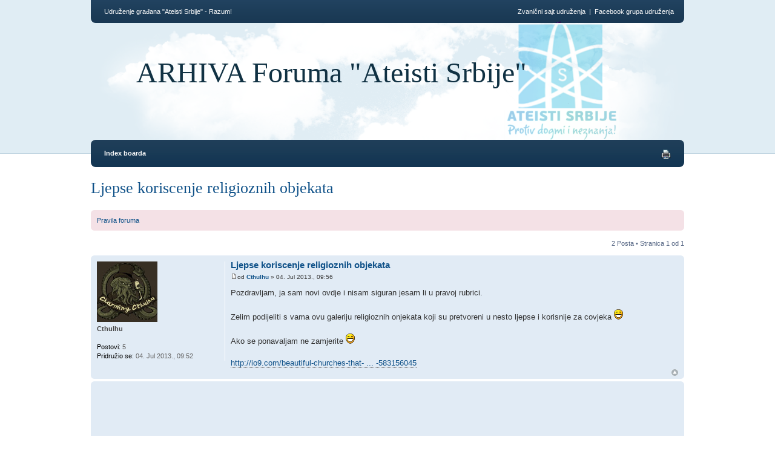

--- FILE ---
content_type: text/html
request_url: http://forum.ateisti.com/viewtopic0566.html?f=10&t=14336&p=17199
body_size: 4488
content:
<!DOCTYPE html PUBLIC "-//W3C//DTD XHTML 1.0 Strict//EN" "http://www.w3.org/TR/xhtml1/DTD/xhtml1-strict.dtd">
<html xmlns="http://www.w3.org/1999/xhtml" dir="ltr" lang="sr" xml:lang="sr">

<!-- Mirrored from forum.ateisti.com/viewtopic.php?f=10&t=14336&p=17199 by HTTrack Website Copier/3.x [XR&CO'2014], Mon, 19 Dec 2016 09:50:54 GMT -->
<!-- Added by HTTrack --><meta http-equiv="content-type" content="text/html;charset=UTF-8" /><!-- /Added by HTTrack -->
<head>
	<meta http-equiv="content-type" content="text/html; charset=UTF-8" />
	<meta http-equiv="X-UA-Compatible" content="IE=EmulateIE7; IE=EmulateIE9" />
	<meta name="description" content="" />
	<meta name="keywords" content="" />
	<meta name="copyright" content="2000, 2002, 2005, 2007 phpBB Group" />
	
	
	<title>ARHIVA Foruma &quot;Ateisti Srbije&quot; &bull; Pogledaj temu - Ljepse koriscenje religioznih objekata</title>
	
	<link href="styles/we_clearblue/theme/print.css" rel="stylesheet" type="text/css" media="print" title="printonly" />
	<link href="stylee16a.css?id=9&amp;lang=sr-lat" rel="stylesheet" type="text/css" media="screen, projection" />
	
	
	<!--
		phpBB style name: we_clearblue
		Based on style:   prosilver (this is the default phpBB3 style)
		Original author:  Tom Beddard (http://www.subBlue.com/)
		Modified by:      weeb (http://weeb.pl)

		NOTE: This page was generated by phpBB, the free open-source bulletin board package.
			  The phpBB Group is not responsible for the content of this page and forum. For more information
			  about phpBB please visit http://www.phpbb.com
	-->

	<script type="61e88d0433ee015bdb5463e3-text/javascript">
	// <![CDATA[
		var jump_page = 'Unesite broj stranice na koju želite da idete:';
		var on_page = '1';
		var per_page = '';
		var base_url = '';
		var style_cookie = 'phpBBstyle';
		var style_cookie_settings = '; path=/; domain=forum.ateisti.com';
		var onload_functions = new Array();
		var onunload_functions = new Array();

		

		/**
		* Find a member
		*/
		function find_username(url)
		{
			popup(url, 960, 570, '_usersearch');
			return false;
		}

		/**
		* New function for handling multiple calls to window.onload and window.unload by pentapenguin
		*/
		window.onload = function()
		{
			for (var i = 0; i < onload_functions.length; i++)
			{
				eval(onload_functions[i]);
			}
		}

		window.onunload = function()
		{
			for (var i = 0; i < onunload_functions.length; i++)
			{
				eval(onunload_functions[i]);
			}
		}

	// ]]>
	</script>
	
	<script type="61e88d0433ee015bdb5463e3-text/javascript" src="styles/we_clearblue/template/forum_fn.js"></script>
</head>
<body id="phpbb" class="section-viewtopic ltr">

<div id="wrapper">

	<div id="header">
		<div id="account">
			<ul class="leftside">
				<li>Udruženje građana "Ateisti Srbije" - Razum!</li>
			</ul>
			
			<ul class="rightside">
				<li><a href="https://fb.com/groups/AteistiSrbije/" target="_blank">Facebook grupa udruženja</a></li>
			</ul>
			
			<ul class="rightside">
				<li>&nbsp;&nbsp;|&nbsp;&nbsp;</li>
			</ul>
			
			<ul class="rightside">
				<li><a href="http://ateisti.com/" target="_blank">Zvanični sajt udruženja</a></li>
			</ul>
			
		</div>
		
		<div id="illustration">
			<div id="site-description">
				<h1><a href="index-2.html" title="Index boarda">ARHIVA Foruma &quot;Ateisti Srbije&quot;</a></h1>
				<p></p>
			</div>
		</div>
		
		<div id="main-navigation">
			<ul id="primary-navigation" class="leftside">
				<li><a href="index-2.html" title="Index boarda">Index boarda</a></li>
				
			</ul>
			
			
				<ul class="rightside linklist icons">
					<li><a href="viewtopicb01a.html?f=10&amp;t=14336&amp;view=print" title="Pogled za štampu" accesskey="p" class="print">Pogled za štampu</a></li>
				</ul>
			
		</div>
	</div>

	<div id="container">
	
		

<h2><a href="viewtopiceb49.html?f=10&amp;t=14336">Ljepse koriscenje religioznih objekata</a></h2>
<!-- NOTE: remove the style="display: none" when you want to have the forum description on the topic body --><div style="display: none !important;"><img src="images/smilies/icon_kolo.gif" alt=":kolo:" title="Kolo" /><br /></div>

<br />


	<div class="rules">
		<div class="inner"><span class="corners-top"><span></span></span>

		
			<a href="viewtopic4952.html?f=2&amp;t=10">Pravila foruma</a>
		

		<span class="corners-bottom"><span></span></span></div>
	</div>


<div class="topic-actions">

	
		<div class="pagination">
			2 Posta
			 &bull; Stranica <strong>1</strong> od <strong>1</strong>
		</div>
	

</div>
<div class="clear"></div>


	<div id="p17195" class="post bg2">
		<div class="inner"><span class="corners-top"><span></span></span>

		<div class="postbody">
			

			<h3 class="first"><a href="#p17195">Ljepse koriscenje religioznih objekata</a></h3>
			<p class="author"><a href="viewtopicbc9b.html?p=17195#p17195"><img src="styles/we_clearblue/imageset/icon_post_target.gif" width="11" height="9" alt="Post" title="Post" /></a>od <strong><a href="memberlistdf53.html?mode=viewprofile&amp;u=5874">Cthulhu</a></strong> &raquo; 04. Jul 2013., 09:56 </p>

			

			<div class="content">Pozdravljam, ja sam novi ovdje i nisam siguran jesam li u pravoj rubrici.<br /><br />Zelim podijeliti s vama ovu galeriju religioznih onjekata koji su pretvoreni u nesto ljepse i korisnije za covjeka <img src="images/smilies/icon_e_biggrin.gif" alt=":D" title="Very Happy" /><br /><br />Ako se ponavaljam ne zamjerite <img src="images/smilies/icon_e_biggrin.gif" alt=":D" title="Very Happy" /><br /><br /><!-- m --><a class="postlink" href="https://io9.com/beautiful-churches-that-have-been-converted-into-secula-583156045">http://io9.com/beautiful-churches-that- ... -583156045</a><!-- m --></div>

			

		</div>

		
			<dl class="postprofile" id="profile17195">
			<dt>
				<a href="memberlistdf53.html?mode=viewprofile&amp;u=5874"><img src="download/filed8e5.jpg?avatar=5874_1372940951.jpg" width="100" height="100" alt="Korisnikov avatar" /></a><br />
				<a href="memberlistdf53.html?mode=viewprofile&amp;u=5874">Cthulhu</a>
			</dt>
			
			<dd></dd>

		<dd>&nbsp;</dd>

		<dd><strong>Postovi:</strong> 5</dd><dd><strong>Pridružio se:</strong> 04. Jul 2013., 09:52</dd>

		</dl>
	

		<div class="back2top">
		<a href="#wrapper" class="top" title="Vrh">Vrh</a></div>

		<span class="corners-bottom"><span></span></span></div>
	</div>

	<hr class="divider" />


	<div class="post bg2">
		<div class="inner"><span class="corners-top"><span></span></span>
		<div class="postbody">
			<div class="content" style="text-align: center;">
<table width="100%" border="0" cellpadding="10">
<tr>
<td><div align="left">
<script async src="https://pagead2.googlesyndication.com/pagead/js/adsbygoogle.js" type="61e88d0433ee015bdb5463e3-text/javascript"></script><!-- Ateisti 728x90 -->
<ins class="adsbygoogle" style="display:inline-block;width:728px;height:90px" data-ad-client="ca-pub-9955333010462840" data-ad-slot="8751345868"></ins>
<script type="61e88d0433ee015bdb5463e3-text/javascript">(adsbygoogle = window.adsbygoogle || []).push({});</script>
</div></td>
</tr>
</table>
			</div>
		</div>
		<span class="corners-bottom"><span></span></span></div>
	</div>
	<hr class="divider" />

	<div id="p17199" class="post bg1">
		<div class="inner"><span class="corners-top"><span></span></span>

		<div class="postbody">
			

			<h3 ><a href="#p17199">Re: Ljepse koriscenje religioznih objekata</a></h3>
			<p class="author"><a href="viewtopicaff9.html?p=17199#p17199"><img src="styles/we_clearblue/imageset/icon_post_target.gif" width="11" height="9" alt="Post" title="Post" /></a>od <strong><a href="memberlist670d.html?mode=viewprofile&amp;u=56">MarkoEkmedzic</a></strong> &raquo; 04. Jul 2013., 14:25 </p>

			

			<div class="content">Uslovno rečeno, može i ovde... ono, spada u zabavu tu i tamo <img src="images/smilies/icon_e_smile.gif" alt=":)" title="Smile" /><br /><br />Činejnica je da su mnogi verski objekti zaista biseri arhitekture, a sjajno je videti da postoji i višedimenzionalnost upotrebe istih. Eto, nekada je baš sjajno imati galeriju u prostoru koji je prostran i arhitektonski/građevinski skladan.</div>

			<div id="sig17199" class="signature"><!-- m --><a class="postlink" href="http://www.casovi.in.rs/">http://www.casovi.in.rs</a><!-- m --><br /><br /><span style="font-style: italic"><span style="color: #0000BF">Ateista ne veruje niti u jednog boga, ali zato čvrsto veruje u potrebu da društvo postane sekularno, samim tim i napredno i nadasve humano</span></span><br /><br /><img src="http://www.danasoft.com/sig/Atheist65522.jpg" alt="Slika" /></div>

		</div>

		
			<dl class="postprofile" id="profile17199">
			<dt>
				<a href="memberlist670d.html?mode=viewprofile&amp;u=56"><img src="download/file3df1.jpg?avatar=56_1341754454.jpg" width="100" height="100" alt="Korisnikov avatar" /></a><br />
				<a href="memberlist670d.html?mode=viewprofile&amp;u=56">MarkoEkmedzic</a>
			</dt>
			
			<dd></dd>

		<dd>&nbsp;</dd>

		<dd><strong>Postovi:</strong> 639</dd><dd><strong>Pridružio se:</strong> 28. Jun 2012., 22:50</dd><dd><strong>Lokacija:</strong> Beograd, Srbija</dd>
			<dd>
				<ul class="profile-icons">
					<li class="web-icon"><a href="http://www.casovi.in.rs/" title="WWW: http://www.casovi.in.rs"><span>Sajt</span></a></li>
				</ul>
			</dd>
		

		</dl>
	

		<div class="back2top">
		<a href="#wrapper" class="top" title="Vrh">Vrh</a></div>

		<span class="corners-bottom"><span></span></span></div>
	</div>

	<hr class="divider" />


	<form id="viewtopic" method="post" action="http://forum.ateisti.com/viewtopic.php?f=10&amp;t=14336">

	<fieldset class="display-options" style="margin-top: 0; ">
		
	</fieldset>

	</form>
	<hr />


<div class="topic-actions">

	
		<div class="pagination">
			2 Posta
			 &bull; Stranica <strong>1</strong> od <strong>1</strong>
		</div>
	
</div>

﻿	</div>

<table width="100%" border="0" cellpadding="10">
<tr>
<td><div align="center">
<script async src="https://pagead2.googlesyndication.com/pagead/js/adsbygoogle.js" type="61e88d0433ee015bdb5463e3-text/javascript"></script><!-- Ateisti 468x60 -->
<ins class="adsbygoogle" style="display:inline-block;width:468px;height:60px" data-ad-client="ca-pub-9955333010462840" data-ad-slot="7274612665"></ins>
<script type="61e88d0433ee015bdb5463e3-text/javascript">(adsbygoogle = window.adsbygoogle || []).push({});</script>
</div></td>
<td><div align="center">
<script async src="https://pagead2.googlesyndication.com/pagead/js/adsbygoogle.js" type="61e88d0433ee015bdb5463e3-text/javascript"></script><!-- Ateisti 468x60 -->
<ins class="adsbygoogle" style="display:inline-block;width:468px;height:60px" data-ad-client="ca-pub-9955333010462840" data-ad-slot="7274612665"></ins>
<script type="61e88d0433ee015bdb5463e3-text/javascript">(adsbygoogle = window.adsbygoogle || []).push({});</script>
</div></td>
</tr>
</table>

	<div id="footer">
		<div id="footer-inner">
			<div style="float: left;">
				<p class="breadcrumbs">Idi na: <a href="index-2.html" title="ARHIVA Foruma &quot;Ateisti Srbije&quot;" accesskey="h">Index boarda</a>  &rsaquo; <a href="viewforumfdc5.html?f=9" title="Zabava">Zabava</a> &rsaquo; <a href="viewforum15ca.html?f=10" title="Humor">Humor</a></p>
				<p><a href="http://ateisti.com/" target="_blank"><b>Udruženje građana "Ateisti Srbije"</b></a> &copy;2009-<script type="61e88d0433ee015bdb5463e3-text/javascript">document.write(new Date().getFullYear())</script>.</p>
				
			</div>
			
			
				<ul class="rightside" style="margin-right: 50px;">
						
				</ul>
			
		</div>
		
		<div id="footer-fixed"></div>
	</div>

</div>

<div>
	<a id="bottom" name="bottom" accesskey="z"></a>
	
</div>

<script type="61e88d0433ee015bdb5463e3-text/javascript">
  var _gaq = _gaq || [];
  _gaq.push(['_setAccount', 'UA-724156-31']);
  _gaq.push(['_trackPageview']);

  (function() {
    var ga = document.createElement('script'); ga.type = 'text/javascript'; ga.async = true;
    ga.src = ('https:' == document.location.protocol ? 'https://ssl' : 'http://www') + '.google-analytics.com/ga.js';
    var s = document.getElementsByTagName('script')[0]; s.parentNode.insertBefore(ga, s);
  })();
</script>

<script src="/cdn-cgi/scripts/7d0fa10a/cloudflare-static/rocket-loader.min.js" data-cf-settings="61e88d0433ee015bdb5463e3-|49" defer></script><script defer src="https://static.cloudflareinsights.com/beacon.min.js/vcd15cbe7772f49c399c6a5babf22c1241717689176015" integrity="sha512-ZpsOmlRQV6y907TI0dKBHq9Md29nnaEIPlkf84rnaERnq6zvWvPUqr2ft8M1aS28oN72PdrCzSjY4U6VaAw1EQ==" data-cf-beacon='{"version":"2024.11.0","token":"935a025955b44edb80f64b9e39192419","r":1,"server_timing":{"name":{"cfCacheStatus":true,"cfEdge":true,"cfExtPri":true,"cfL4":true,"cfOrigin":true,"cfSpeedBrain":true},"location_startswith":null}}' crossorigin="anonymous"></script>
</body>

<!-- Mirrored from forum.ateisti.com/viewtopic.php?f=10&t=14336&p=17199 by HTTrack Website Copier/3.x [XR&CO'2014], Mon, 19 Dec 2016 09:50:54 GMT -->
</html>

--- FILE ---
content_type: text/html; charset=utf-8
request_url: https://www.google.com/recaptcha/api2/aframe
body_size: 267
content:
<!DOCTYPE HTML><html><head><meta http-equiv="content-type" content="text/html; charset=UTF-8"></head><body><script nonce="5S-yeYKMAVuwIuKAWTddKw">/** Anti-fraud and anti-abuse applications only. See google.com/recaptcha */ try{var clients={'sodar':'https://pagead2.googlesyndication.com/pagead/sodar?'};window.addEventListener("message",function(a){try{if(a.source===window.parent){var b=JSON.parse(a.data);var c=clients[b['id']];if(c){var d=document.createElement('img');d.src=c+b['params']+'&rc='+(localStorage.getItem("rc::a")?sessionStorage.getItem("rc::b"):"");window.document.body.appendChild(d);sessionStorage.setItem("rc::e",parseInt(sessionStorage.getItem("rc::e")||0)+1);localStorage.setItem("rc::h",'1769687026709');}}}catch(b){}});window.parent.postMessage("_grecaptcha_ready", "*");}catch(b){}</script></body></html>